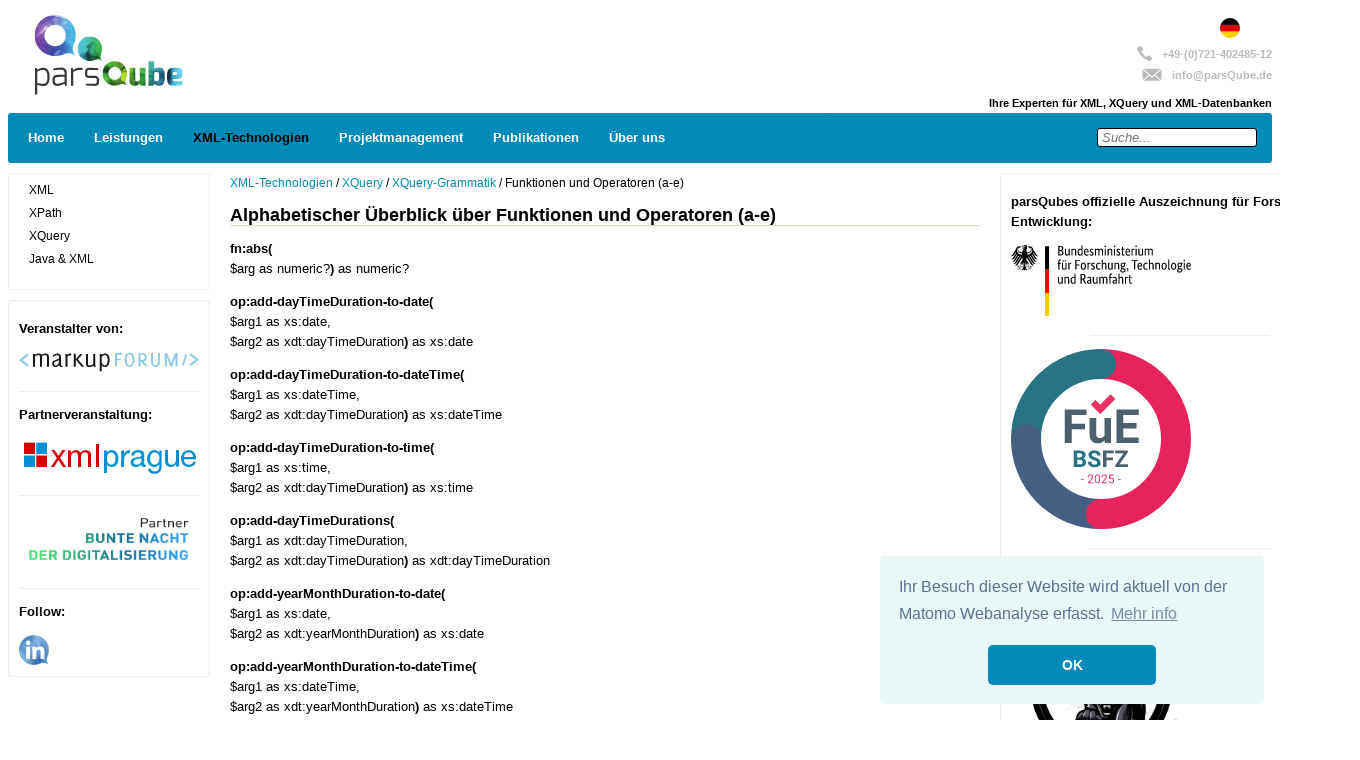

--- FILE ---
content_type: text/html; charset=utf-8
request_url: https://www.parsqube.de/xml-technologien/xquery/xquery-xquery-grammatik/xquery-grammatik-funktionen-und-operatoren-a-e
body_size: 5642
content:
<!DOCTYPE html>
<html lang="de_DE">
<head>

<meta charset="utf-8">
<!-- 
	build by sitepackagebuilder.com

	This website is powered by TYPO3 - inspiring people to share!
	TYPO3 is a free open source Content Management Framework initially created by Kasper Skaarhoj and licensed under GNU/GPL.
	TYPO3 is copyright 1998-2026 of Kasper Skaarhoj. Extensions are copyright of their respective owners.
	Information and contribution at https://typo3.org/
-->



<title>XQuery-Grammatik | Funktionen und Operatoren (a-e)</title>
<meta http-equiv="x-ua-compatible" content="IE=edge" />
<meta name="generator" content="TYPO3 CMS" />
<meta name="description" content="Auf dieser Seite finden Sie den ersten Teil (Buchstaben a - e) des alphabetischen Überblicks über Funktionen und Operatoren in XQuery." />
<meta name="viewport" content="width=device-width, initial-scale=1" />
<meta name="robots" content="index,follow" />
<meta name="keywords" content="XQuery, Funktionen, Operatoren" />
<meta property="og:description" content="Auf dieser Seite finden Sie den ersten Teil (Buchstaben a - e) des alphabetischen Überblicks über Funktionen und Operatoren in XQuery." />
<meta property="og:title" content="XQuery-Grammatik | Funktionen und Operatoren (a-e)" />
<meta name="twitter:card" content="summary" />
<meta name="apple-mobile-web-app-capable" content="no" />


<link rel="stylesheet" href="/typo3temp/assets/css/7015c8c4ac5ff815b57530b221005fc6.css?1675433044" media="all">
<link rel="stylesheet" href="/typo3conf/ext/parsqube_template/Resources/Public/Css/cookieconsent2/3.1.0/cookieconsent.min.css?1537523867" media="all">
<link rel="stylesheet" href="/typo3conf/ext/parsqube_template/Resources/Public/Css/template.css?1765209713" media="all">



<script src="/typo3conf/ext/parsqube_template/Resources/Public/JavaScript/Dist/jquery-3.3.1.min.js?1674747012"></script>
<script src="/typo3conf/ext/parsqube_template/Resources/Public/JavaScript/Dist/cookieconsent2/3.1.0/cookieconsent.min.js?1674747012"></script>
<script src="/typo3conf/ext/parsqube_template/Resources/Public/JavaScript/Dist/cookies_message.js?1674747012"></script>
<script src="/typo3conf/ext/parsqube_template/Resources/Public/JavaScript/Dist/matomo.js?1674821344"></script>
<script src="/typo3conf/ext/parsqube_template/Resources/Public/JavaScript/Dist/uncrypt_mailto.js?1676633025"></script>


<link rel="stylesheet" href="https://cdnjs.cloudflare.com/ajax/libs/highlight.js/11.3.1/styles/vs.min.css"></link><script type="text/javascript" src="https://cdnjs.cloudflare.com/ajax/libs/highlight.js/11.3.1/highlight.min.js"></script><script rel="text/javascript" src="/fileadmin/templates/js/nav_right.js"></script><script rel="text/javascript" src="/fileadmin/templates/js/scrollspy.js"></script><script>$(document).ready(function () {generateIntraPageNavigation($('.content').get($('.content').length-1), $('.right'));initScrollSpy($('#nav_right').get(0));})</script><base href="/">
</head>
<body>


    <!-- ###DOCUMENT_BODY### Beginn -->
    <div class="wrapper">

        <div class="main">
            <!-- BEGIN: HEADER -->
            <div class="header">

                <!--###HEADER###
    ###HEADER###-->
                <div class="header">
                    <a class="home" href="/">
                        <div class="logo"></div>
                    </a>
                    <div class="langs">
                        <ul>
                            <li class="langDe">
                                <a href="/xml-technologien/xquery/xquery-xquery-grammatik/xquery-grammatik-funktionen-und-operatoren-a-e"><span>DE</span></a>
                            </li>
                            <li class="langEn">
                                <span>EN</span>
                            </li>
                        </ul>
                    </div>
                    <ul class="contact">
                        <li class="phone">+49-(0)721-402485-12</li>
                        <li class="email">info<span>@</span>parsQube.de</li>
                    </ul>
                    <div class="langsPhrase">
                        <div class="phrase">Ihre Experten für XML, XQuery und XML-Datenbanken</div>
                    </div>
                </div>
            </div>
            <!-- END: HEADER -->

            <!-- BEGIN: MAIN NAVIGATION -->
            <div class="nav">
                <!--###SUCHEN###
    ###SUCHEN###-->
                
                    
                        <div class="searchform">
                            
                            <form action="
                                /ueber-uns/suche
                            " id="form_kesearch_searchfield" name="form_kesearch_searchfield">
                                <input type="text" id="ke_search_searchfield_sword" name="tx_kesearch_pi1[sword]"
                                    placeholder="Suche..." />
                            </form>
                        </div>
                    
                
                    
                

                <!--###NAV###
    ###NAV###-->
                <ul class="nav">
                    
                        <li class="">
                            <a class=""
                                href="/home">Home</a>
                            
                                    <ul>
                                        
                                            <li class="">
                                                <a class=""
                                                    href="/home/schulungstermine">Schulungstermine</a>
                                                
                                            </li>
                                        
                                            <li class="">
                                                <a class=""
                                                    href="/home/sitemap">Sitemap</a>
                                                
                                            </li>
                                        
                                            <li class="">
                                                <a class=""
                                                    href="/home/datenschutzerklaerung">Datenschutzerklärung</a>
                                                
                                            </li>
                                        
                                    </ul>
                                
                        </li>
                    
                        <li class="">
                            <a class=""
                                href="/leistungen">Leistungen</a>
                            
                                    <ul>
                                        
                                            <li class="">
                                                <a class=""
                                                    href="/leistungen/beratung">Beratung</a>
                                                
                                            </li>
                                        
                                            <li class="">
                                                <a class=""
                                                    href="/leistungen/projektmanagement">Projektmanagement</a>
                                                
                                            </li>
                                        
                                            <li class="">
                                                <a class=""
                                                    href="/leistungen/qualitaetssicherung">Qualitätssicherung</a>
                                                
                                            </li>
                                        
                                            <li class="">
                                                <a class=""
                                                    href="/leistungen/entwicklung">Entwicklung</a>
                                                
                                            </li>
                                        
                                            <li class="">
                                                <a class=""
                                                    href="/leistungen/linienueberfuehrung">Linienüberführung</a>
                                                
                                            </li>
                                        
                                            <li class="">
                                                <a class=""
                                                    href="/leistungen/schulungen">Schulungen</a>
                                                
                                            </li>
                                        
                                    </ul>
                                
                        </li>
                    
                        <li class="active">
                            <a class="active"
                                href="/xml-technologien">XML-Technologien</a>
                            
                                    <ul>
                                        
                                            <li class="">
                                                <a class=""
                                                    href="/xml-technologien/xml">XML</a>
                                                
                                                        <ul class="nav_level3">
                                                            
                                                                <li
                                                                    class="">
                                                                    <a class=""
                                                                        href="/xml-technologien/xml/hilfreiche-links-zu-xml-w3c-recommendations-xml-grundlagen-tutorials-und-nuetzliche-werkzeuge">Hilfreiche Links zu XML</a>
                                                                </li>
                                                            
                                                                <li
                                                                    class="">
                                                                    <a class=""
                                                                        href="/xml-technologien/xml/xml-xml-einfuehrung">XML-Einführung</a>
                                                                </li>
                                                            
                                                        </ul>
                                                    
                                            </li>
                                        
                                            <li class="">
                                                <a class=""
                                                    href="/xml-technologien/xpath">XPath</a>
                                                
                                                        <ul class="nav_level3">
                                                            
                                                                <li
                                                                    class="">
                                                                    <a class=""
                                                                        href="/xml-technologien/xpath/xpath-xpath-einfuehrung-in-die-sprache-zur-navigation-in-xml-strukturen">Einführung</a>
                                                                </li>
                                                            
                                                        </ul>
                                                    
                                            </li>
                                        
                                            <li class="active">
                                                <a class="active"
                                                    href="/xml-technologien/xquery">XQuery</a>
                                                
                                                        <ul class="nav_level3">
                                                            
                                                                <li
                                                                    class="">
                                                                    <a class=""
                                                                        href="/xml-technologien/xquery/xquery-beispielszenario">Beispielszenario</a>
                                                                </li>
                                                            
                                                                <li
                                                                    class="">
                                                                    <a class=""
                                                                        href="/xml-technologien/xquery/xquery-datenmodell">Datenmodell</a>
                                                                </li>
                                                            
                                                                <li
                                                                    class="">
                                                                    <a class=""
                                                                        href="/xml-technologien/xquery/xquery-flwor-struktur">FLWOR-Struktur</a>
                                                                </li>
                                                            
                                                                <li
                                                                    class="">
                                                                    <a class=""
                                                                        href="/xml-technologien/xquery/xquery-verbundberechnung">Verbundberechnung</a>
                                                                </li>
                                                            
                                                                <li
                                                                    class="">
                                                                    <a class=""
                                                                        href="/xml-technologien/xquery/xquery-gruppierung-aggregation">Gruppierung &amp; Aggregation</a>
                                                                </li>
                                                            
                                                                <li
                                                                    class="">
                                                                    <a class=""
                                                                        href="/xml-technologien/xquery/xquery-erweiterte-xquery-ausdruecke">Erweiterte XQuery-Ausdrücke</a>
                                                                </li>
                                                            
                                                                <li
                                                                    class="">
                                                                    <a class=""
                                                                        href="/xml-technologien/xquery/xquery-funktionen">Funktionen</a>
                                                                </li>
                                                            
                                                                <li
                                                                    class="">
                                                                    <a class=""
                                                                        href="/xml-technologien/xquery/xquery-erweiterte-konzepte">Erweiterte Konzepte</a>
                                                                </li>
                                                            
                                                                <li
                                                                    class="active">
                                                                    <a class="active"
                                                                        href="/xml-technologien/xquery/xquery-xquery-grammatik">XQuery-Grammatik</a>
                                                                </li>
                                                            
                                                        </ul>
                                                    
                                            </li>
                                        
                                            <li class="">
                                                <a class=""
                                                    href="/xml-technologien/java-und-xml">Java &amp; XML</a>
                                                
                                                        <ul class="nav_level3">
                                                            
                                                                <li
                                                                    class="">
                                                                    <a class=""
                                                                        href="/xml-technologien/java-und-xml/einleitung">Einleitung</a>
                                                                </li>
                                                            
                                                                <li
                                                                    class="">
                                                                    <a class=""
                                                                        href="/xml-technologien/java-und-xml/einstieg-in-xml">Einstieg in XML</a>
                                                                </li>
                                                            
                                                                <li
                                                                    class="">
                                                                    <a class=""
                                                                        href="/xml-technologien/java-und-xml/sax">SAX</a>
                                                                </li>
                                                            
                                                                <li
                                                                    class="">
                                                                    <a class=""
                                                                        href="/xml-technologien/java-und-xml/sax-fuer-fortgeschrittene">Sax für Fortgeschrittene</a>
                                                                </li>
                                                            
                                                                <li
                                                                    class="">
                                                                    <a class=""
                                                                        href="/xml-technologien/java-und-xml/dom">DOM</a>
                                                                </li>
                                                            
                                                                <li
                                                                    class="">
                                                                    <a class=""
                                                                        href="/xml-technologien/java-und-xml/dom-fuer-fortgeschrittene">DOM für Fortgeschrittene</a>
                                                                </li>
                                                            
                                                                <li
                                                                    class="">
                                                                    <a class=""
                                                                        href="/xml-technologien/java-und-xml/jdom">JDOM</a>
                                                                </li>
                                                            
                                                                <li
                                                                    class="">
                                                                    <a class=""
                                                                        href="/xml-technologien/java-und-xml/jdom-fuer-fortgeschrittene">JDOM für Fortgeschrittene</a>
                                                                </li>
                                                            
                                                                <li
                                                                    class="">
                                                                    <a class=""
                                                                        href="/xml-technologien/java-und-xml/jaxp">JAXP</a>
                                                                </li>
                                                            
                                                                <li
                                                                    class="">
                                                                    <a class=""
                                                                        href="/xml-technologien/java-und-xml/web-publishing-frameworks">Web Publishing Frameworks</a>
                                                                </li>
                                                            
                                                                <li
                                                                    class="">
                                                                    <a class=""
                                                                        href="/xml-technologien/java-und-xml/xml-rpc">XML-RPC</a>
                                                                </li>
                                                            
                                                                <li
                                                                    class="">
                                                                    <a class=""
                                                                        href="/xml-technologien/java-und-xml/soap">SOAP</a>
                                                                </li>
                                                            
                                                                <li
                                                                    class="">
                                                                    <a class=""
                                                                        href="/xml-technologien/java-und-xml/web-services">Web Services</a>
                                                                </li>
                                                            
                                                                <li
                                                                    class="">
                                                                    <a class=""
                                                                        href="/xml-technologien/java-und-xml/content-syndication">Content-Syndication</a>
                                                                </li>
                                                            
                                                                <li
                                                                    class="">
                                                                    <a class=""
                                                                        href="/xml-technologien/java-und-xml/data-binding">Data-Binding</a>
                                                                </li>
                                                            
                                                                <li
                                                                    class="">
                                                                    <a class=""
                                                                        href="/xml-technologien/java-und-xml/ausblick">Ausblick</a>
                                                                </li>
                                                            
                                                                <li
                                                                    class="">
                                                                    <a class=""
                                                                        href="/xml-technologien/java-und-xml/api-referenz">API-Referenz</a>
                                                                </li>
                                                            
                                                                <li
                                                                    class="">
                                                                    <a class=""
                                                                        href="/xml-technologien/java-und-xml/sax-20-features-und-eigenschaften">SAX 2.0-Features und -Eigenschaften</a>
                                                                </li>
                                                            
                                                        </ul>
                                                    
                                            </li>
                                        
                                    </ul>
                                
                        </li>
                    
                        <li class="">
                            <a class=""
                                href="/projektmanagement">Projektmanagement</a>
                            
                                    <ul>
                                        
                                            <li class="">
                                                <a class=""
                                                    href="/projektmanagement/agil">Agil</a>
                                                
                                            </li>
                                        
                                            <li class="">
                                                <a class=""
                                                    href="/projektmanagement/hybrid">Hybrid</a>
                                                
                                            </li>
                                        
                                            <li class="">
                                                <a class=""
                                                    href="/projektmanagement/klassisch">Klassisch</a>
                                                
                                            </li>
                                        
                                    </ul>
                                
                        </li>
                    
                        <li class="">
                            <a class=""
                                href="/publikationen">Publikationen</a>
                            
                                    <ul>
                                        
                                            <li class="">
                                                <a class=""
                                                    href="https://www.parsqube.de/publikationen/#digital-humanities">Digital Humanities</a>
                                                
                                            </li>
                                        
                                            <li class="">
                                                <a class=""
                                                    href="https://www.parsqube.de/publikationen/#xml-und-maschine-learning">XML &amp; Machine Learning</a>
                                                
                                            </li>
                                        
                                            <li class="">
                                                <a class=""
                                                    href="https://www.parsqube.de/publikationen/#xml-und-rdf">XML &amp; RDF</a>
                                                
                                            </li>
                                        
                                            <li class="">
                                                <a class=""
                                                    href="https://www.parsqube.de/publikationen/#xquery">XQuery</a>
                                                
                                            </li>
                                        
                                            <li class="">
                                                <a class=""
                                                    href="https://www.parsqube.de/publikationen/#foxpath">FOXpath</a>
                                                
                                            </li>
                                        
                                            <li class="">
                                                <a class=""
                                                    href="https://www.parsqube.de/publikationen/#xml-technologies-miscellaneous">XML Technologies - miscellaneous</a>
                                                
                                            </li>
                                        
                                            <li class="">
                                                <a class=""
                                                    href="https://www.parsqube.de/publikationen/#projektmanagement">Neues zu Projektmanagement</a>
                                                
                                                        <ul class="nav_level3">
                                                            
                                                                <li
                                                                    class="">
                                                                    <a class=""
                                                                        href="/publikationen#Hybrides_Projektmanagment">Hybrid</a>
                                                                </li>
                                                            
                                                                <li
                                                                    class="">
                                                                    <a class=""
                                                                        href="/publikationen#Agiles_Projektmanagment">Agil</a>
                                                                </li>
                                                            
                                                        </ul>
                                                    
                                            </li>
                                        
                                    </ul>
                                
                        </li>
                    
                        <li class="">
                            <a class=""
                                href="/ueber-uns">Über uns</a>
                            
                                    <ul>
                                        
                                            <li class="">
                                                <a class=""
                                                    href="/ueber-uns/kontakt">Kontakt</a>
                                                
                                            </li>
                                        
                                            <li class="">
                                                <a class=""
                                                    href="/ueber-uns/impressum">Impressum</a>
                                                
                                            </li>
                                        
                                            <li class="">
                                                <a class=""
                                                    href="/home/datenschutzerklaerung">Datenschutzerklärung</a>
                                                
                                            </li>
                                        
                                            <li class="">
                                                <a class=""
                                                    href="/ueber-uns/standort">Standort</a>
                                                
                                            </li>
                                        
                                            <li class="">
                                                <a class=""
                                                    href="/ueber-uns/unser-team">Unser Team</a>
                                                
                                            </li>
                                        
                                            <li class="">
                                                <a class=""
                                                    href="/ueber-uns/jobs">Jobs</a>
                                                
                                            </li>
                                        
                                            <li class="">
                                                <a class=""
                                                    href="/ueber-uns/referenzen">Referenzen</a>
                                                
                                            </li>
                                        
                                            <li class="">
                                                <a class=""
                                                    href="/ueber-uns/suche">Suche</a>
                                                
                                            </li>
                                        
                                    </ul>
                                
                        </li>
                    
                </ul>
            </div>
            <!-- END: MAIN NAVIGATION -->

            <!-- BEGIN: CONTENT -->
            <div class="cwrapper">
                <div class="left">
                    <!-- ###LEFT###
    ###LEFT###-->
                    <div class="nav_left">
                        <ul>
                            
                                
                            
                                
                            
                                
                                    <li>
                                        <ul>
                                            
                                                <li>
                                                    <a href="/xml-technologien/xml">XML</a>
                                                </li>
                                            
                                                <li>
                                                    <a href="/xml-technologien/xpath">XPath</a>
                                                </li>
                                            
                                                <li>
                                                    <a href="/xml-technologien/xquery">XQuery</a>
                                                </li>
                                            
                                                <li>
                                                    <a href="/xml-technologien/java-und-xml">Java &amp; XML</a>
                                                </li>
                                            
                                        </ul>
                                    </li>
                                
                            
                                
                            
                                
                            
                                
                            
                        </ul>
                    </div>
                    <div class="nav_left boxWhite">
                        <p class="bodytext"><b>Veranstalter von:</b></p>
                        <p class="bodytext"><a href="http://markupforum.de/" title="Zur Homepage des markupforums"
                                target="_blank"><img src="/fileadmin/images/logo_markupforum.svg"
                                    alt="Logo der markupforum Konferenz" width="180" height="20" border="0"></a></p>
                        <hr>
                        <p class="bodytext"><b>Partnerveranstaltung:</b></p>
                        <p class="bodytext"><a href="http://www.xmlprague.cz/" title="Zur Homepage der XML Prague"
                                target="_blank"><img src="/fileadmin/images/xmlprague.png" alt="Logo der XML Prague"
                                    width="180" height="38" border="0"></a>
                        </p>
                        <hr>
                        <p class="bodytext"><a href="https://karlsruhe.digital/bunte-nacht-der-digitalisierung/"
                                title="Zur Homepage der Veranstaltung" target="_blank"><img
                                    src="/fileadmin/images/bunte_nacht.png"
                                    alt="Logo der bunten Nacht der Digitalisierung" width="180" height="60"
                                    border="0"></a></p>
                        <hr>
                        <p class="bodytext"><b>Follow: </b></p>
                        <div class="oneline"><a href="https://www.linkedin.com/company/parsqube-gmbh/" target="_blank"
                                data-htmlarea-external="1"><img class="social"
                                    src="/typo3conf/ext/parsqube_template/Resources/Public/Images/linkedin.png"
                                    title="zum LinkedIn-Profil der parsQube GmbH"
                                    alt="zum LinkedIn-Profil der parsQube GmbH"></a></div>
                    </div>
                </div>
                <div class="content">
                    <!--###ROOTLINE###
    ###ROOTLINE###-->
                    <div class="breadcrumbs">
                        
                            
                        
                            
                                    
                                            <a href="/xml-technologien">XML-Technologien</a> /
                                        
                                
                        
                            
                                    
                                            <a href="/xml-technologien/xquery">XQuery</a> /
                                        
                                
                        
                            
                                    
                                            <a href="/xml-technologien/xquery/xquery-xquery-grammatik">XQuery-Grammatik</a> /
                                        
                                
                        
                            
                                     Funktionen und Operatoren (a-e) 
                                
                        
                    </div>
                    <!--###CONTENT###
    ###CONTENT###-->
                    <!-- ###DOCUMENT_BODY### Ende -->
                    
    

            <div id="c1322" class="frame frame-default frame-type-text frame-layout-0">
                
                
                    



                
                
                    



                
                

    <h1>Alphabetischer Überblick über Funktionen und Operatoren (a-e)</h1>
<p><strong>fn:abs(</strong> <br> $arg as numeric?<strong>)</strong> as numeric?
</p>
<p><strong>op:add-dayTimeDuration-to-date(</strong> <br> $arg1 as xs:date, <br> $arg2 as xdt:dayTimeDuration<strong>)</strong> as xs:date
</p>
<p><strong>op:add-dayTimeDuration-to-dateTime(</strong> <br> $arg1 as xs:dateTime, <br> $arg2 as xdt:dayTimeDuration<strong>)</strong> as xs:dateTime
</p>
<p><strong>op:add-dayTimeDuration-to-time(</strong> <br> $arg1 as xs:time, <br> $arg2 as xdt:dayTimeDuration<strong>) </strong>as xs:time
</p>
<p><strong>op:add-dayTimeDurations(</strong> <br> $arg1 as xdt:dayTimeDuration, <br> $arg2 as xdt:dayTimeDuration<strong>)</strong> as xdt:dayTimeDuration
</p>
<p><strong>op:add-yearMonthDuration-to-date(</strong> <br> $arg1 as xs:date, <br> $arg2 as xdt:yearMonthDuration<strong>)</strong> as xs:date
</p>
<p><strong>op:add-yearMonthDuration-to-dateTime(</strong> <br> $arg1 as xs:dateTime, <br> $arg2 as xdt:yearMonthDuration<strong>)</strong> as xs:dateTime
</p>
<p><strong>op:add-yearMonthDurations(</strong> <br> $arg1 as xdt:yearMonthDuration, <br> $arg2 as xdt:yearMonthDuration<strong>)</strong> as xdt:yearMonthDuration
</p>
<p><strong>fn:adjust-date-to-timezone(</strong> <br> $arg as xs:date?<strong>)</strong> as xs:date?
</p>
<p><strong>fn:adjust-date-to-timezone(</strong> <br> $arg as xs:date?, <br> $timezone as xdt:dayTimeDuration?<strong>)</strong> as xs:date?
</p>
<p><strong>fn:adjust-dateTime-to-timezone(</strong> <br> $arg as xs:dateTime?<strong>)</strong> as xs:dateTime?
</p>
<p><strong>fn:adjust-dateTime-to-timezone(</strong> <br> $arg as xs:dateTime?, <br> $timezone as xdt:dayTimeDuration?<strong>)</strong> as xs:dateTime? 
</p>
<p><strong>fn:adjust-time-to-timezone(</strong> <br> $arg as xs:time?<strong>)</strong> as xs:time?
</p>
<p><strong>fn:adjust-time-to-timezone(</strong> <br> $arg as xs:time?, <br> $timezone as xdt:dayTimeDuration?<strong>)</strong> as xs:time?
</p>
<p><strong>op:anyURI-equal(</strong> <br> $arg1 as xs:anyURI, <br> $arg2 as xs:anyURI<strong>)</strong> as xs:boolean
</p>
<p><strong>fn:avg(</strong> <br> $arg as xdt:anyAtomicType*<strong>)</strong> as xdt:anyAtomicType?
</p>
<p><strong>fn:base-uri(</strong> <br> $arg as node()?<strong>)</strong> as xs:string?
</p>
<p><strong>fn:base-uri()</strong> as xs:string
</p>
<p><strong>op:base64Binary-equal(</strong> <br> $value1 as xs:base64Binary, <br> $value2 as xs:base64Binary<strong>)</strong> as xs:boolean
</p>
<p><strong>fn:boolean(</strong> <br> $arg as item()*<strong>)</strong> as xs:boolean
</p>
<p><strong>op:boolean-equal(</strong> <br> $value1 as xs:boolean, <br> $value2 as xs:boolean<strong>)</strong> as xs:boolean
</p>
<p><strong>op:boolean-greater-than(</strong> <br> $arg1 as xs:boolean, <br> $arg2 as xs:boolean<strong>)</strong> as xs:boolean
</p>
<p><strong>op:boolean-less-than(</strong> <br> $arg1 as xs:boolean, <br> $arg2 as xs:boolean<strong>)</strong> as xs:boolean
</p>
<p><strong>fn:ceiling(</strong> <br> $arg as numeric?<strong>)</strong> as numeric?
</p>
<p><strong>fn:codepoints-to-string(</strong> <br> $arg as xs:integer*<strong>)</strong> as xs:string
</p>
<p><strong>fn:collection(</strong> <br> $arg as xs:string?<strong>)</strong> as node()*
</p>
<p><strong>fn:compare(</strong> <br> $comparand1 as xs:string?, <br> $comparand2 as xs:string?[, <br> $collation as xs:string]<strong>) </strong>xs:integer?
</p>
<p><strong>fn:concat(</strong> <br> $arg1 as xs:string?, <br> $arg2 as xs:string?, <br> ...<strong>)</strong> as xs:string
</p>
<p><strong>op:concatenate(</strong> <br> $seq1 as item()*, <br> $seq2 as item()*<strong>)</strong> as item()*
</p>
<p><strong>fn:contains(</strong> <br> $arg1 as xs:string?, <br> $arg2 as xs:string?[, <br> $collation as xs:string]<strong>)</strong> as xs:boolean
</p>
<p><strong>fn:count(</strong> <br> $arg as item()*<strong>)</strong> as xs:integer
</p>
<p><strong>fn:current-date()</strong> as xs:date
</p>
<p><strong>fn:current-dateTime()</strong> as xs:dateTime
</p>
<p><strong>fn:current-time()</strong> as xs:time
</p>
<p><strong>fn:data(</strong> <br> $arg as item()*<strong>)</strong> as xdt:anyAtomicType*
</p>
<p><strong>op:date-equal(</strong> <br> $arg1 as xs:date, <br> $arg2 as xs:date<strong>)</strong> as xs:boolean
</p>
<p><strong>op:date-greater-than(</strong> <br> $arg1 as xs:date, <br> $arg2 as xs:date<strong>)</strong> as xs:boolean
</p>
<p><strong>op:date-less-than(</strong> <br> $arg1 as xs:date, <br> $arg2 as xs:date<strong>)</strong> as xs:boolean
</p>
<p><strong>op:dateTime-equal(</strong> <br> $arg1 as xs:dateTime, <br> $arg2 as xs:dateTime<strong>)</strong> as xs:boolean
</p>
<p><strong>op:dateTime-greater-than(</strong> <br> $arg1 as xs:dateTime, <br> $arg2 as xs:dateTime<strong>)</strong> as xs:boolean
</p>
<p><strong>op:dateTime-less-than(</strong> <br> $arg1 as xs:dateTime, <br> $arg2 as xs:dateTime<strong>)</strong> as xs:boolean
</p>
<p><strong>op:dayTimeDuration-equal(</strong> <br> $arg1 as xdt:dayTimeDuration, <br> $arg2 as xdt:dayTimeDuration<strong>)</strong> as xs:boolean
</p>
<p><strong>op:dayTimeDuration-greater-than(</strong> <br> $arg1 as xdt:dayTimeDuration, <br> $arg2 as xdt:dayTimeDuration<strong>)</strong> as xs:boolean
</p>
<p><strong>op:dayTimeDuration-less-than(</strong> <br> $arg1 as xdt:dayTimeDuration, <br> $arg2 as xdt:dayTimeDuration<strong>)</strong> as xs:boolean
</p>
<p><strong>fn:deep-equal(</strong> <br> $parameter1 as item()*, <br> $parameter2 as item()*[, <br> $collation as string]<strong>)</strong> as xs:boolean
</p>
<p><strong>fn:default-collation()</strong> as xs:string
</p>
<p><strong>fn:distinct-values(</strong> <br> $arg as xdt:anyAtomicType*[, <br> $collation as xs:string]<strong>)</strong> as xdt:anyAtomicType*
</p>
<p><strong>op:divide-dayTimeDuration(</strong><br> $arg1 as xdt:dayTimeDuration, <br> $arg2 as xs:double<strong>)</strong> as xdt:dayTimeDuration
</p>
<p><strong>op:divide-yearMonthDuration(</strong> <br> $arg1 as xdt:yearMonthDuration, <br> $arg2 as xs:double<strong>)</strong> as xdt:yearMonthDuration
</p>
<p><strong>fn:doc(</strong> <br> $uri as xs:string?<strong>)</strong> as document?
</p>
<p><strong>fn:document-uri(</strong> <br> $arg as node()?<strong>)</strong> as xs:string?
</p>
<p><strong>fn:empty(</strong> <br> $arg as item()*<strong>)</strong> as xs:boolean
</p>
<p><strong>fn:ends-with(</strong> <br> $arg1 as xs:string?, <br> $arg2 as xs:string?[, <br> $collation as xs:string]<strong>)</strong>as xs:boolean
</p>
<p><strong>fn:error(</strong>[ <br> $arg as item()?]<strong>)</strong> as none
</p>
<p><strong>fn:escape-uri(</strong> <br> $uri-part as xs:string?, <br> $escape-reserved as xs:boolean<strong>)</strong> as xs:string
</p>
<p><strong>fn:exactly-one(</strong> <br> $arg as item()*<strong>)</strong> as item()
</p>
<p><strong>op:except(</strong> <br> $parameter1 as node()*, <br> $parameter2 as node()*<strong>)</strong> as node()*
</p>
<p>&nbsp;</p>
<p>Quelle: "XQuery – Grundlagen und fortgeschrittene Methoden", dpunkt-Verlag, Heidelberg (2004)</p><table style="width: 100%;" border="0" class="contenttable"><tbody class="tablewhite"><tr><td><a href="/xml-technologien/xquery/xquery-xquery-grammatik/xquery-grammatik-nichtterminalsymbole-2" title="zurück zu Nichtterminalsymbole (2)">&lt;&lt; zurück</a></td><td align="right"><a href="/xml-technologien/xquery/xquery-xquery-grammatik/xquery-grammatik-funktionen-und-operatoren-e-n" title="weiter zu Funktionen und Operatoren (e-n)" class="internal-link">vor &gt;&gt;</a></td></tr></tbody></table>


                
                    



                
                
                    



                
            </div>

        


                    <!-- ###CONTENTFOOTER###
      ###CONTENTFOOTER### -->
                </div>
                <div class="right">
                    <!--###RIGHT###
    ###RIGHT###-->

                    <div class="nav_right boxWhite">
                        <p class="bodytext"><b>parsQubes offizielle Auszeichnung für Forschung und Entwicklung:</b></p>
                        <p class="bodytext"><a target="_blank" href="https://www.bmbf.de/bmbf/de/home/home_node.html"
                                title="Bundesministerium für Forschung, Technologie und Raumfahrt"><img
                                    src="/fileadmin/images/Sonstiges/Logo_BMFTR.svg"
                                    alt="Bundesministerium für Forschung, Technologie und Raumfahrt" width="180" border="0"></a>
                        </p>
                        <hr>
                        <p class="bodytext"><a target="_blank" href="/home/parsqube-ausgezeichnet"
                                title="BSFZ-Siegel 2025"><img src="/fileadmin/images/Auszeichnung/BSFZ_Siegel_2025.svg"
                                    alt="BSFZ-Siegel 2025" width="180" border="0"></a>
                        </p>

                        <hr>
                        <p class="bodytext"><b>Unser Einsatz für eine gute Sache:</b></p>
                        <p class="bodytext"><a href="/home/engagement"
                                title="Logo der Black Panthers"><img
                                    src="/fileadmin/images/Sonstiges/Logo_BlackPanthers.png"
                                    alt="Logo der Black Panthers" width="180" border="0"></a>
                        </p>
                    </div>
                </div>
            </div>
            <!-- END: CONTENT -->
        </div>
    </div>

    <!-- BEGIN: FOOTER -->
    <div class="footer">
        <!-- ###FOOTER###
    ###FOOTER###-->
        Copyright ©
        2026 - parsQube GmbH
    </div>
    <!-- END: FOOTER -->
    </div>
    <!-- Matomo noscript tracking -->
    <noscript>
        <p><img src="//analytics.parsqube.de/matomo/matomo.php?idsite=1" style="border:0;" alt="" /></p>
    </noscript>
    <!-- end of Matomo noscript tracking -->


<script type="text/javascript" src="https://cdnjs.cloudflare.com/ajax/libs/highlight.js/11.3.1/languages/xquery.min.js"></script><script type="text/javascript"> $('.codesnippet').each(function(i, block) { hljs.highlightBlock(block); });</script>




</body>
</html>

--- FILE ---
content_type: text/css; charset=utf-8
request_url: https://www.parsqube.de/typo3conf/ext/parsqube_template/Resources/Public/Css/template.css?1765209713
body_size: 2483
content:
/*
 *
 * css parsqube
 * v 0.1
 *
 */

/* main */

* {
  padding: 0;
}

a {
  color: #008ab7;
  text-decoration: none;
}

a:hover {
  text-decoration: underline;
}


body {
  height: auto;
  font-family: 'Verdana', sans-serif;
  font-size: 13px;
  line-height: 20px;
  height: 100%;

}

h1 {
  font-size: 1.35em;
  border-bottom: 1px solid #DEDEC8;

}

h2 {
  font-size: 1.25em;
}

h3 {
  font-size: 1.17em;
}

li {
  margin-left: 2em;
  margin-bottom: 0.5em;
  list-style-image: url(../Images/bullet_hover.gif);
}

.wrapper {
  margin: 0 auto;
  min-height: 100%;
  z-index: 0;
  width: 100%;
}

.main {
  padding-bottom: 150px;
}

.header {
  z-index: 0;
  width: 100%;
  height: 90px;
  padding-bottom: 10px;
  position: relative;
}

.footer {
  width: 1000px;
  margin: 0 auto;
  clear: both;
  text-align: center;
  border-top: 1px solid #DEDEC8;
}

.logo {
  background: url('../Images/logo.svg') bottom left no-repeat;
  height: 80px;
  width: 200px;
  float: left;
  margin-top: 2px;
  margin-left: 1px;
  background-size: 200px 80px;
}

.logo a {
  z-index: 100;
  height: 110px;
  display: block;
  width: 200px;
}

.langsPhrase {
  text-align: right;
  font-weight: bold;
  font-size: 85%;
  position: absolute;
  right: 0;
}

.langphrase div {
  float: right;
}

.langs {
  text-align: right;
}

.langs ul {
  list-style-type: none;
  position: relative;
  top: 5px;
}

.langs li {
  display: inline;
  margin-left: 0em;
}

.langs span {
  visibility: hidden;
  padding: 0px 5px;
}

.langs li.langDe a {
  background-image: url(/typo3/sysext/core/Resources/Public/Icons/Flags/DE.png);
}

.langs li.langEn a {
  background-image: url(/typo3/sysext/core/Resources/Public/Icons/Flags/GB.png);
}

.langs li a {
  background: no-repeat;
  background-size: 100% 100%;
  display: inline-block;
  width: 20px;
  height: 20px;
  margin-left: 10px;
  border-radius: 10px;
}

.references table a {
  color: black !important;
}


/* navigation */
.nav {
  font-size: 13px;
  width: 100%;
  background-color: #008ab7;
  border-radius: 3px;
  z-index: 5;
  display: inline-block;
  vertical-align: middle;
}

.nav ul {
  width: 815px;
  list-style-type: none;
  margin: 0 0 0 5px;
}

.nav li {
  margin: 10px;
  float: left;
  display: block;
  cursor: pointer;
  position: relative;
}

.nav li ul {
  z-index: 10;
  width: 234px;
  position: absolute;
  height: auto;
  margin-left: 0px;
  background-color: #008ab7;
  visibility: hidden;
  box-shadow: 0 2px 5px rgba(0, 0, 0, 0.3);
  border-radius: 3px;
  transition: all 0.05s ease-out;
}

.nav li:hover>ul {
  visibility: visible;
}

.nav li li {
  margin: 0;
  width: 234px;
}

.nav ul li {
  display: inline-block;
}



.nav a {
  text-decoration: none;
  display: block;
  padding: 5px;
  color: #fff;
  font-weight: bold;
}

.nav li.active li.active {
  background: #008ab7;
  color: #000;
}

.nav li.active>a,
.nav li.active li.active>a,
.nav li.active li.active li.active>a {
  color: #000;
}

.nav li a:hover {
  background-color: #005977;
  color: #fff;
  border-radius: 3px;
  transition: all 0.3s ease-out;


}

.nav li li a:hover {
  background: #005977;
  border-radius: 3px;
  padding: 5px 10px;
}

.nav ul.nav li ul li a{
  padding: 5px 10px;
}

.nav li li li a:hover {
  background: #005977;
  border-radius: 3px;
  padding: 5px 10px;
}


.nav_level3 {
  left: 234px;
  top: 0px;
}

/* suchfeld */

.searchform {
  float: right;
  margin: 10px;
}

.searchform form {
  width: 100%;
  padding: 5px;
}

.searchform input {
  height: 15px;
  border: 1px solid #000;
  padding: 1px 4px;
  color: #000;
  font-style: italic;
  width: 150px;
  border-radius: 3px;
}


/* nav left */
.nav_left,
#nav_right,
.nav_right {
  margin-top: 10px;
  padding: 5px 10px;
  border: 1px solid #eee;
  border-radius: 3px;
}


.nav_left ul,
#nav_right ul {
  margin: 0;
  list-style-type: none;
}

.nav_left li,
#nav_right li {
  margin: 4px 0;
  list-style-image: none;
  line-height: 13px;
  padding-bottom: 5px;
}

.nav_left li li,
#nav_right li li {
  padding-left: 10px;
  padding-bottom: 5px;
  line-height: 13px;
}

.nav_left li li li,
#nav_right li li li {
  padding-left: 10px;
  padding-bottom: 5px;
  line-height: 13px;
}

.nav_left li.active>a,
#nav_right li.active>a {
  font-weight: bold;
}

.nav_left a,
#nav_right a {
  text-decoration: none;
  color: #000;
  font-size: 12px;
}

.nav_left a:hover,
#nav_right a:hover {
  color: #008ab7;
}

.breadcrumbs {
  font-size: 12px;
}

/* Scrollspy list*/
#nav_right li.active>a {
  border-left: 3px solid #008ab7;
  display: block;
  transition: all 0.3s ease-out;
}

/* layout */
.cwrapper {
  width: 100%;
  display: flex;
}

.left {
  width: 360px;
}

.right {
  width: 360px;
}

.content {
  width: 750px;
  padding: 0px 20px 10px 20px;
  margin-top: 10px;
  min-width: 750px;
}

#nav_right {
  width: 338px;
  margin-left: auto;
  position: sticky;
  position: -webkit-sticky;
  top: 5px;
}

.footer {
  padding: 10px;
}


.csc-textpic-imagewrap img {
  border: #666 solid 1px !important;
  display: block;
}

/* Tabellen Formatierungen */

table thead tr th {
  border: 1px solid #fff;
  padding: 2px;
  width: 50%;
  vertical-align: top;
}

td,
th {
  display: table-cell;
  vertical-align: inherit;
}

.codesnippet {
  font-family: 'courier new', courier;
  background-color: #F5F5F5;
  padding: 10px;
  border: 1px solid #DEDEC8;
  border-top: 4px solid #DEDEC8;
  border-radius: 2px;
}

div.boxWhite hr {
  color: rgb(238, 238, 238);
  background-color: rgb(238, 238, 238);
  height: 1px;
  border: 0px none;
  padding: 0px 5px;
  width: 170px;
}

.contact {
  font-weight: bold;
  color: #BBB;
  text-align: right;
  font-size: 85%;
  line-height: 0.8em;
}

.contact ul {
  list-style-type: none;
  text-align: right;
}

.contact li.phone:before {
  display: marker;
  content: url('../Images/icon_telephone.png');
  vertical-align: -3px;
  padding-right: 10px;
}

.contact li.email:before {
  display: marker;
  content: url('../Images/icon_email.png');
  vertical-align: -3px;
  padding-right: 10px;
}

.contact li {
  list-style: none;
  padding: 0;
}

/* Styles für Bücher */
pre.programlisting,
pre.code {
  font: 12px/18px "Ubuntu Mono", Menlo, Consolas, "Courier New", Courier, monospace;
  background: #eee url("../Images/noise-back.png");
  padding: 1.2em !important;
  margin: 18px 0px;
  border-radius: 5px;
  white-space: pre !important;
  box-shadow: inset 0px 0px 5px 0px rgba(0, 0, 0, 0.3) !important;
  width: inherit;
  overflow: auto;
}

table.content,
table.grammar {
  width: 100%
}

table.content td,
table.grammar td {
  padding: 5px;
}

table.content td {
  background: #eee;
}

table.content tbody tr {
  background-color: #e7e7e7;
}

table.grammar {
  /* new style
background: #eee;
border-radius: 5px;
*/
  /* old style*/
  font-family: 'courier new', courier;
  background-color: #F5F5F5;
  padding: 10px;
  border: 1px solid #DEDEC8;
  border-top: 4px solid #DEDEC8;
  border-radius: 2px;
}

table.grammar tbody tr {
  background-color: inherit;
}

.inline-code,
table.code-table tbody td,
table.grammar {
  /*font: 12px/18px "Ubuntu Mono", Menlo, Consolas, "Courier New", Courier, monospace;*/
  font-family: 'courier new', courier;
}

.content .source {
  margin-top: 1em;
  font-size: 0.8em;
}

.text-right {
  text-align: right;
}

.social {
  max-width: 30px;
}

.oneline {
  display: inline-block;
  margin-right: 5px;
}


/* References content */
.ce-image {
  overflow: unset;
}

.ce-image .ce-gallery {
  overflow: unset;
}

.ce-image .ce-gallery .ce-outer {
  float: inherit;
  right: 0px;
  width: 800px;
}

.ce-image .ce-gallery .ce-inner {
  position: relative;
  float: inherit;
  right: 0px;
}

.ce-image .ce-gallery .ce-row {
  overflow: inherit;
  height: 190px;
}

.ce-image .ce-gallery .ce-column {
  width: 240px;
  height: 110px;
  display: table-cell;
  vertical-align: bottom;
  position: relative;
  float: inherit;
}


.ce-image .ce-gallery figure {
  display: block;
  margin: 0;
}

.ce-image .ce-gallery img {

  padding: 0px;
  margin-left: auto;
  margin-right: auto;

  max-height: 110px;
  max-width: 190px;
  width: auto;
  height: auto;
}

.ce-image .ce-gallery figcaption {
  text-align: center;
  position: absolute;
  width: 100%;
  font-weight: bold;
  padding-top: 1.5em;
}



div.article .table-contents .table {
  border: white;
}

div.article .table-contents tbody tr {
  background-color: #ddd;
}

div.article .table-contents td {
  padding: 0.5em 1em;
  border: white;
}

table.longtable,
table.tabular {
  border: white;
}

.longtable tbody tr,
.tabular tbody tr {
  background-color: #ddd;
}

.longtable td,
.tabular td {
  padding: 0.5em 1em;
  border: white;
}

/* Cookie message */
.cc-invisible {
  display: none;
}

/* Suche in 404 page*/

.suchenButton {
  background-color: #0089b7;
  -moz-border-radius: 3px;
  -webkit-border-radius: 3px;
  border-radius: 3px;
  border-width: 0;
  cursor: pointer;
  color: #ffffff;
  font-family: Arial;
  font-size: 13px;
  padding: 1px 17px;
  margin-left: 3px;
  text-decoration: none;
}

.suchenButton:hover {
  background-color: #1099c7;
}

.suchenButton:active {
  position: relative;
  top: 1px;
}

.suchTextFeld {
  width: 80% !important;
}


/* Slider */
#tns1 {
  text-align: center;
}

.slider-container.tns-horizontal .slider-slide img {
  width: 450px;
  height: 300px;
  border-radius: 5px;
  box-shadow: 1px 2px 3px 3px rgba(0, 0, 0, 0.2);
}

.hh-slider figcaption {
  left: 150px;
  top: 267px;
  width: 450px;
  opacity: 0.8;
}

.hh-slider figcaption>p {
  height: 20px;
  color: white;
  background: #706e6b !important;
}


/* counter*/
.counter-row {
  display: inline-block;
  width: 100%;
  text-align: center;
  margin-top: 60px;
  margin-left: -35px;
}

.counter-col {
  display: inline-block;
  width: 184px;
  text-align: center;
}

.background-pq {
  background-image: url("../Images/pq.svg");
  background-size: 100px 100px;
  background-repeat: no-repeat;
  background-position: center;
  height: 100px;
}

.counter {
  font-size: xx-large;
  padding-top: 40px;
  color: white;
}

.counter-title {
  font-weight: bold;
  margin-top: 15px;
  font-size: 14px;
}

/* Unser Team */

.frame-type-html>.team {
  border-radius: 3px;
  box-shadow: 1px 2px 3px 3px rgba(0, 0, 0, 0.08);
  margin-bottom: 3em;
}

.frame-type-html>.team>.ce-gallery {
  margin-bottom: 0;
}

.team-right>.ce-bodytext {
  text-align: right;
  padding-right: 2em;
}


.team-left>.ce-bodytext {
  text-align: left;
  padding-left: 2em;
}

.mail>img {
  height: 1em;
  position: relative;
  top: 3px;
}

--- FILE ---
content_type: application/javascript; charset=utf-8
request_url: https://www.parsqube.de/fileadmin/templates/js/scrollspy.js
body_size: 412
content:
"use strict";
function initScrollSpy(topMenu) {
    if (topMenu) {
        const headers = Array.from(document.querySelectorAll('h1,h2,h3,h4'));
        const links = Array.from(document.querySelectorAll(`#${topMenu.id} a`));
        let activeLink = null;
        let activeHeader = null;
        const observer = new IntersectionObserver(entries => {
            entries.forEach(entry => {
                const header = entry.target;
                const link = getAnchorById(header.id);
                if (entry.intersectionRatio > 0) {
                    if (entry.boundingClientRect.y <= 0) {
                        activeHeader = header;
                        activeLink = link;
                    }
                    else {
                        activeLink = null;
                    }
                }
                else {
                    const link = getAnchorById(header.id);
                    if (entry.boundingClientRect.y <= 0) {
                        activeLink = null;
                    }
                    else {
                        if (activeLink === link) {
                            activeLink = null;
                        }
                    }
                }
            });
        }, { threshold: 0.5 });
        headers.forEach(header => {
            observer.observe(header);
        });
        function highlightActiveLink() {
            var _a;
            let foundActive = false;
            headers.forEach(header => {
                const link = getAnchorById(header.id);
                if (header.getBoundingClientRect().y <= 0) {
                    activeHeader = header;
                    activeLink = link;
                    foundActive = true;
                }
            });
            if (!foundActive) {
                activeLink = null;
            }
            links.forEach(link => {
                var _a;
                (_a = link.parentElement) === null || _a === void 0 ? void 0 : _a.classList.remove('active');
            });
            if (activeLink !== null) {
                (_a = activeLink.parentElement) === null || _a === void 0 ? void 0 : _a.classList.add('active');
            }
        }
        function getAnchorById(id) {
            let res = [];
            links.forEach(item => {
                var _a, _b;
                if ((_b = (_a = item.getAttribute('href')) === null || _a === void 0 ? void 0 : _a.endsWith(id)) !== null && _b !== void 0 ? _b : false) {
                    res.push(item);
                }
            });
            return res[0];
        }
        window.addEventListener('scroll', highlightActiveLink);
    }
}


--- FILE ---
content_type: image/svg+xml
request_url: https://www.parsqube.de/fileadmin/images/Auszeichnung/BSFZ_Siegel_2025.svg
body_size: 1622
content:
<svg xmlns="http://www.w3.org/2000/svg" width="120mm" height="120mm" fill="none" viewBox="0 0 120 120">
<circle cx="60" cy="60" r="45" fill="#fff"/>
<g stroke-width="20">
<path stroke="#e6235c" d="M60 110a50 50 0 0 0 0-100"/>
<path stroke="#277381" d="M60 10a50 50 0 0 0-50 50"/>
<path stroke="#465f81" d="M10 60a50 50 0 0 0 50 50"/>
</g>
<circle cx="60" cy="110" r="10" style="fill:#e6235c"/>
<circle cx="10" cy="60" r="10" style="fill:#465f81"/>
<circle cx="60" cy="10" r="10" style="fill:#277381"/>
<path fill="#ee3265" d="m56.36 40.21-3.187-3.188 3.154-3.155 3.22 3.22 6.864-6.863 3.155 3.155L59.547 43.4z"/>
<path fill="#4c616d" d="M56.66 62.82c-2.173-.339-3.603-1.732-4.061-3.959-.194-.94-.229-2.055-.23-7.44l-.001-5.351h4.424v5.624c0 3.913.022 5.729.073 5.969.27 1.278 1.262 1.86 2.86 1.677 1.04-.118 1.798-.496 2.285-1.138l.246-.325V46.07h4.424v16.524h-4.084l-.035-.147a9 9 0 0 1-.08-.764c-.026-.34-.06-.641-.076-.67-.016-.028-.243.151-.504.4a5 5 0 0 1-1.954 1.173c-1.007.333-2.134.414-3.287.234M35.908 51.469V40.345h14.507v3.708h-9.953v5.79h8.847v3.643h-8.847v9.108h-4.554zm34.414 0V40.345H85.22v3.708H74.876v5.335h8.848v3.578h-8.848v5.985H85.22v3.643H70.322z"/>
<path fill="#ee3265" d="M57.13 89.52c-.621-.164-.971-.562-1.179-1.34-.117-.442-.117-2.659 0-3.16.21-.887.672-1.29 1.537-1.34.675-.04 1.07.091 1.42.471.434.47.496.786.494 2.503-.002 1.371-.011 1.484-.151 1.836-.291.728-.69 1.017-1.464 1.057-.254.014-.55.001-.657-.027m.929-.62c.096-.05.236-.16.31-.243.289-.323.32-.525.32-2.068 0-1.36-.01-1.483-.14-1.765-.178-.385-.398-.528-.859-.558-.909-.058-1.242.722-1.157 2.712.052 1.237.207 1.652.727 1.938.182.101.59.093.799-.015m8.309.61a2.3 2.3 0 0 1-.422-.155c-.405-.212-.794-.786-.794-1.173 0-.153.021-.164.315-.164.309 0 .315.004.39.254.094.312.446.634.759.692.884.166 1.516-.556 1.366-1.559a1.3 1.3 0 0 0-.558-.87c-.194-.13-.287-.15-.662-.129-.326.018-.486.061-.637.173-.165.122-.25.142-.462.106-.143-.024-.276-.087-.296-.138-.03-.08.088-1.446.219-2.508l.037-.308h2.907v.65h-2.318l-.08.752c-.045.414-.07.763-.057.776s.154-.021.313-.077c.441-.153 1.135-.092 1.523.135.565.331.867 1.062.793 1.92-.062.73-.399 1.27-.94 1.51-.325.143-1.044.202-1.396.113m-15.051-.29c0-.282.025-.318.925-1.316 1.668-1.849 1.809-2.051 1.813-2.619.005-.6-.414-1.035-.996-1.035-.616 0-1.047.335-1.129.877l-.043.292h-.35c-.32 0-.35-.012-.35-.146.001-.53.359-1.108.854-1.382.32-.178.399-.193.999-.193.57 0 .69.02.974.166.195.1.4.276.518.444.18.257.195.32.195.841 0 .862-.17 1.15-1.624 2.736-.464.507-.854.949-.866.982-.013.036.547.06 1.38.06h1.402v.585h-3.702zm9.096.016c.002-.266.048-.326 1.203-1.608 1.588-1.762 1.793-2.17 1.442-2.856-.259-.503-.875-.668-1.452-.389-.32.155-.447.325-.551.738l-.075.299h-.676l.04-.309c.128-.96.885-1.499 2.01-1.431.976.058 1.562.618 1.564 1.494 0 .663-.428 1.35-1.693 2.714l-.934 1.007 2.887.035v.582H60.41zm-13.708-2.193v-.26h1.884v.52h-1.884zm24.553 0v-.26h1.884v.52h-1.884z"/>
<path fill="#277381" d="M55.68 67.55q-1.17 0-2.11.393-.941.393-1.442 1.09a2.66 2.66 0 0 0-.503 1.59q0 1.713 1.872 2.725.686.37 1.865.751 1.177.382 1.63.724.454.345.453.986 0 .589-.452.918-.454.328-1.261.328-2.175 0-2.174-1.82h-2.272q0 1.065.548 1.873.546.809 1.588 1.273t2.31.463q1.827 0 2.906-.811c1.079-.811 1.08-1.286 1.08-2.238q0-1.284-.885-2.144-.883-.86-2.815-1.441-1.05-.317-1.589-.68-.54-.362-.54-.898 0-.574.461-.926.46-.35 1.291-.35.861 0 1.337.418.475.419.475 1.174h2.266q0-.99-.509-1.767-.51-.778-1.43-1.204-.922-.427-2.1-.427m-13.797.15v10.993h4.273q1.873-.016 2.883-.831t1.012-2.4q0-.93-.486-1.571-.488-.638-1.332-.852.74-.285 1.156-.902.415-.614.415-1.424 0-1.48-1.034-2.246t-3.035-.766zm2.264 1.836h1.586q.936 0 1.37.328t.435 1.077q0 1.335-1.713 1.366h-1.678zm0 4.37h2.077q1.563.022 1.563 1.533 0 .674-.45 1.053c-.45.38-.715.382-1.249.382h-1.94z"/>
<path fill="#4c616d" d="M77.82 69v-1.298h-8.244v1.835h5.429l-5.436 7.829v1.328h8.372v-1.82H72.4zm-9.848 3.375h-4.349v-2.838h4.892v-1.835H61.36v10.992h2.264v-4.491h4.35z"/>
</svg>


--- FILE ---
content_type: image/svg+xml
request_url: https://www.parsqube.de/typo3conf/ext/parsqube_template/Resources/Public/Images/logo.svg
body_size: 7820
content:
<?xml version="1.0" encoding="UTF-8"?>
<svg xmlns="http://www.w3.org/2000/svg" xmlns:cc="http://creativecommons.org/ns#" xmlns:dc="http://purl.org/dc/elements/1.1/" xmlns:rdf="http://www.w3.org/1999/02/22-rdf-syntax-ns#" xmlns:xlink="http://www.w3.org/1999/xlink" width="420" height="225" version="1.1" viewBox="0 0 576 310">
  <defs>
    <clipPath id="clip_bubble2">
      <path d="m47.494 9e-5c-26.355 0-47.715 21.372-47.715 47.713 0 26.351 21.36 47.713 47.715 47.713 6.9738 0 13.593-1.5014 19.564-4.1914 3.3375-1.6638 7.0976-2.6074 11.08-2.6074 6.7562 0 12.879 2.6999 17.359 7.0762-4.3725-4.48-7.0664-10.6-7.0664-17.352 0-3.7725 0.84125-7.3444 2.3438-10.547v-4e-3c2.8438-6.1035 4.4277-12.91 4.4277-20.088 0-26.341-21.36-47.713-47.709-47.713z"></path>
    </clipPath>
    <clipPath id="clip_qube">
      <path d="m177.72 2.8601e-6v95.213h18.664l3.2715-6.3066c5.9062 4.6988 12.486 7.0781 19.564 7.0781 7.4125 0 12.974-2.9856 16.533-8.873 3.4975-5.7813 5.2695-14.584 5.2695-26.17 0-7.7725-0.52117-14.229-1.5449-19.191-1.1375-5.2312-3.4009-9.3884-6.7246-12.367-3.2588-2.9075-8.1366-4.3789-14.494-4.3789-6.615 0-12.765 1.296-18.303 3.8535v-28.857h-0.625zm-130.72 6e-3c-26.354 0-47.71 21.369-47.711 47.709 0 26.352 21.356 47.715 47.711 47.715 6.9737 0 13.594-1.5026 19.566-4.1914 3.3363-1.6662 7.0988-2.6074 11.08-2.6074 6.7562 0 12.877 2.6992 17.357 7.0742-4.37-4.48-7.0664-10.6-7.0664-17.35 0-3.7738 0.84319-7.3431 2.3457-10.547v-2e-3c2.8412-6.1038 4.4258-12.912 4.4258-20.09 0-26.341-21.358-47.711-47.709-47.711zm0.0215 22.852c13.728 0 24.85 11.13 24.85 24.852 0 13.726-11.122 24.85-24.85 24.85-13.724 0-24.852-11.123-24.852-24.85 0-13.721 11.128-24.852 24.852-24.852zm231.19 2.6582c-4.8312 0-9.078 0.43547-12.623 1.293-3.5975 0.88375-6.7293 2.6214-9.3105 5.1602-2.595 2.5512-4.4148 6.1412-5.416 10.67-0.98625 4.4862-1.4863 10.428-1.4863 17.664 0 12.594 1.6669 21.744 4.9531 27.191 3.3488 5.5525 9.3812 8.3672 17.938 8.3672 5.725 0 9.9913-0.0252 12.674-0.0664 2.6662-0.0475 6.4312-0.34219 11.514-0.89844 4.2422-0.65264 8.5836-1.2984 12.264-2.8359v-15.082c-8.1103 1.04-16.189 1.4936-22.889 1.5078h-4.7402c-3.0862-0.075-5.4907-0.6868-7.127-1.8106-1.4812-1.0112-2.2675-3.4672-2.3438-7.3047h18.301c3.2212 0 6.0818-0.35258 8.498-1.0488 7.6775-2.0288 11.576-7.826 11.576-17.229 0-7.6762-1.0627-13.297-3.1602-16.707-1.1412-1.9325-2.4891-3.499-3.9941-4.6465-1.515-1.1562-3.5488-2.0549-6.0488-2.6699-2.4888-0.61-5.0176-1.0237-7.5176-1.2324-2.5212-0.21375-6.2418-0.32227-11.061-0.32228zm-174.44 0.51365v45.016c0 7.4188 1.2774 13.378 3.7949 17.719 1.42 2.4925 3.5847 4.4103 6.4297 5.6953 2.8025 1.2662 6.2881 1.9121 10.359 1.9121 4.0812 0 7.4854-0.62226 10.119-1.8535 3.6677-1.6507 6.6325-3.8858 9.8633-5.959l3.7051 6.6543h18.137v-69.184h-22.236v47.844c-3.2325 3.3175-7.0213 5-11.268 5-2.6238 0-3.8045-0.31296-4.332-0.57421-1.5412-0.885-2.3398-3.159-2.3398-6.7402v-45.529zm108.23 15.963c1.545 0 2.7666 0.36047 3.6328 1.0742 0.59375 0.4925 1.4618 1.7722 2.2168 5.0859 0.62875 2.7425 0.94532 6.3379 0.94532 10.682 0 4.335-0.16766 7.7256-0.50391 10.078-0.72375 5.6725-2.781 8.4258-6.291 8.4258-5.3 0-9.306-1.0943-11.916-3.248v-30.033c2.7888-1.37 6.7948-2.0645 11.916-2.0645zm69.861 0c2.5038 0 4.1401 0.5136 4.8613 1.5274 0.46125 0.61875 0.73711 1.3359 0.84961 2.2109 0.12375 0.9725 0.18555 2.1548 0.18555 3.5098 0 1.3025-0.14977 2.2602-0.44727 2.8477-0.645 1.2325-1.8426 1.8359-3.6602 1.8359h-12.135c-0.02-0.20376-0.0312-0.42251-0.0312-0.65626 0-5.0862 0.66461-8.2912 1.9746-9.5312 0.84375-0.76 1.7767-1.2456 2.7617-1.4356 1.08-0.205 2.9794-0.3086 5.6406-0.3086z"></path>
    </clipPath>
    <clipPath id="clipPath835">
      <path d="m79.296 0c-43.999 0-79.664 35.682-79.664 79.662 0 43.999 35.665 79.66 79.664 79.66 11.644 0 22.699-2.5054 32.672-6.9942 5.57-2.7825 11.848-4.3555 18.498-4.3555 11.28 0 21.5 4.5094 28.98 11.814-7.3-7.4788-11.801-17.698-11.801-28.971 0-6.2988 1.4092-12.261 3.918-17.607v-6e-3c4.7438-10.191 7.3906-21.559 7.3906-33.541 0-43.98-35.663-79.662-79.658-79.662zm0.03516 38.156c22.92 0 41.494 18.583 41.494 41.494 0 22.912-18.574 41.486-41.494 41.486-22.914 0-41.49-18.574-41.49-41.486 0-22.911 18.576-41.494 41.49-41.494z"></path>
    </clipPath>
  </defs>
  <image x="-1.3753" y="-.33501" width="161.83" height="160.46" clip-path="url(#clipPath835)" xlink:href="[data-uri]"></image>
  <image transform="translate(166.25 82.992)" width="96" height="96" clip-path="url(#clip_bubble2)" xlink:href="[data-uri]"></image>
  <image transform="translate(263.3 178.56)" width="311.31" height="96" clip-path="url(#clip_qube)" xlink:href="[data-uri]"></image>
  <path id="_pars" transform="translate(2 203.7)" d="m102.23 0c-11.861 0-22.714 1.298-32.259 3.8555l-0.46484 0.12305v6.418l0.68945-0.0703c13.44-1.3538 23.832-2.041 30.887-2.041 8.4425 0 12.547 3.9364 12.547 12.035v7.9414h-28.662c-3.5775 0-6.7311 0.71219-9.3711 2.1172-5.4813 2.915-8.2617 8.1344-8.2617 15.516v7.8027c0 5.4412 1.7016 9.7708 5.0566 12.863 3.3462 3.0812 7.4691 4.6426 12.258 4.6426 4.6912 0 10.035-1.0876 15.881-3.2363 2.3962-0.82 4.715-1.7066 6.875-2.6328 2.415-1.0438 3.9289-1.7156 5.0664-2.248 0.62875-0.295 1.0536-0.48703 1.3398-0.61328l1.7539 7.4766 0.11328 0.48242h6.4863v-50.111c0-6.81-1.8981-11.958-5.6406-15.303-3.72-3.3292-8.53-5.018-14.29-5.018zm-69.251 0.51367c-3.1688 0-7.5708 0.78172-13.082 2.3242-5.125 1.43-9.2628 3.2924-12.32 5.5449l-1.8066-6.6465-0.125-0.46094h-6.2168v103.56h8.2812v-38.219c2.5962 0.9425 6.0955 1.9612 10.418 3.0312 4.8388 1.2 9.5984 1.8086 14.148 1.8086 7.4262 0 13.104-2.5833 16.875-7.6758 1.65-2.1612 3.0179-4.9137 4.0566-8.1699 1.0288-3.205 1.7259-6.4283 2.0684-9.582 0.34875-3.1175 0.51758-7.3676 0.51758-12.986 0-5.54-0.9582-11.097-2.8457-16.514-1.0362-3.1888-2.4222-5.9603-4.1172-8.2266-1.7275-2.29-4.0158-4.1784-6.8008-5.6172-2.7938-1.44-5.8395-2.1719-9.0508-2.1719zm142.47 0c-3.1912 0-6.0584 0.17172-8.5234 0.51172-1.992 0.27053-3.6193 0.87749-5.5156 1.4238-2.6487 1.0032-5.2484 2.1009-7.7598 3.5176-2.1921 1.2535-4.2558 2.4192-6.3262 3.5762l-2.0938-7.8047-0.125-0.46289h-6.0898v69.156h8.5371v-53.656c1.8732-0.85001 3.2797-1.5093 5.2578-2.502 2.4701-1.2123 4.966-2.1757 7.1367-3.0254 3.5829-1.2 6.8428-1.69 10.182-1.9473 0.9975-0.0825 2.6971-0.12304 5.1934-0.12304 2.9142 0.0746 5.3579 0.37791 7.9141 0.91601v-8.3476c-2.71-0.98832-5.53-1.2225-7.78-1.2317zm35.875 0.1269c-6.5488 0-11.285 1.4846-14.072 4.4121-2.785 2.9225-4.1953 7.2397-4.1953 12.836v5.8828c0 6.4762 1.4323 10.898 4.2598 13.148 2.785 2.2112 7.4966 3.334 14.008 3.334h18.926c5.8638 0 8.7148 2.5962 8.7148 7.9375v6.2715c0 2.9862-0.9721 5.2557-2.9746 6.9395-0.53875 0.535-1.9315 1.1289-5.7402 1.1289h-34.381v6.4238l0.54883 0.0664c2.9112 0.3525 8.5798 0.78531 16.854 1.2891 8.3538 0.505 14.477 0.75977 18.197 0.75977 3.8075 0 7.2931-0.93274 10.359-2.7715 3.7638-2.2412 5.6738-6.8959 5.6738-13.836v-6.2715c0-5.0088-1.5478-9.0512-4.6016-12.014-3.0438-2.9625-7.3004-4.4629-12.65-4.4629h-18.926c-3.3125 0-5.7688-0.32977-7.2988-0.97852-1.6012-0.80125-2.4336-3.1486-2.4336-6.9648v-5.8809c0-3.1488 0.61562-5.4412 1.8281-6.8125 1.1925-1.3488 3.8518-2.0312 7.9043-2.0312h32.729v-6.5625c-6.34-0.5527-12.02-0.9164-16.95-1.2095-7.28-0.42124-12.58-0.63475-15.77-0.63473zm-179.04 8.4062c4.5838 0 8.1355 2.1405 10.855 6.543 2.7388 4.4375 4.127 11.665 4.127 21.482 0 9.7912-1.4662 16.72-4.3574 20.594-2.545 3.5375-6.0175 5.252-10.625 5.252-7.5388 0-15.756-1.1138-24.434-3.3125v-44.502c9.194-4.02 17.412-6.0562 24.434-6.0562zm81.354 26v20.902l-1.6426 0.61328c-3.15 1.1062-7.3482 2.3512-12.471 3.6875-2.4725 0.6875-5.0568 1.2643-7.6855 1.7168-2.6287 0.4625-5.15 0.69726-7.5 0.69726-2.2262 0-4.2394-0.7682-5.9844-2.2832-1.6388-1.4675-2.4727-3.9355-2.4727-7.3242v-6.6523c0-6.0588 2.9873-9.1998 9.1348-9.6035z" fill="#393637"></path>
</svg>


--- FILE ---
content_type: application/javascript; charset=utf-8
request_url: https://www.parsqube.de/typo3conf/ext/parsqube_template/Resources/Public/JavaScript/Dist/uncrypt_mailto.js?1676633025
body_size: -75
content:
function UnCryptMailto(s) {
	var n = 0;
	var r = "";
	for (var i = 0; i < s.length; i++) {
		n = s.charCodeAt(i);
		if (n >= 8364) { n = 128; }
		r += String.fromCharCode(n - (2));
	}
	return r;
}
function linkTo_UnCryptMailto(s) {
	location.href = UnCryptMailto(s);
}

function EnCryptMailto(str) {
	var n = 0; var r = ""; var s = "mailto:"
	if (str.indexOf("mailto:"))
		s += str;
	else
		s = str
	for (var i = 0; i < s.length; i++) { n = s.charCodeAt(i); if (n >= 8364) { n = 128; } r += String.fromCharCode(n + (2)); }
	return r;
}


--- FILE ---
content_type: application/javascript; charset=utf-8
request_url: https://www.parsqube.de/typo3conf/ext/parsqube_template/Resources/Public/JavaScript/Dist/cookies_message.js?1674747012
body_size: 262
content:
window.addEventListener("load", function () {
        window.cookieconsent.initialise({
            "palette": {
                "popup": {
                    "background": "#eaf7f7",
                    "text": "#5c7291"
                },
                "button": {
                    "background": "#008AB7",
                    "text": "#ffffff"
                }
            },
            "theme": "classic",
            "position": "bottom-right",
           
            "content": {
                "message": "Ihr Besuch dieser Website wird aktuell von der Matomo Webanalyse erfasst. ",
                "dismiss": "OK",
                "link": "Mehr info",
                "href": "https://www.parsqube.de/home/datenschutzerklaerung#matomo"
            }
        });
        updateTrackingPopupVisibility();
    });


function updateTrackingPopupVisibility() {
  
    var elems = document.getElementsByClassName("cc-window");
  window.doNotTrack || navigator.doNotTrack || navigator.msDoNotTrack || 'msTrackingProtectionEnabled' in window.external
    var dntActive = (false
        || (window.doNotTrack && window.doNotTrack == "1")
        || (navigator.doNotTrack && navigator.doNotTrack == "yes")
        || (navigator.doNotTrack && navigator.doNotTrack == "1")
        || (navigator.msDoNotTrack && navigator.msDoNotTrack == "1")
        || ('msTrackingProtectionEnabled' in window.external && window.external.msTrackingProtectionEnabled())
    );

    for (var i=0; i<elems.length; i++) {
        elems[i].setAttribute("style", dntActive ? "display:none" : "");
    }
   
}

--- FILE ---
content_type: application/javascript; charset=utf-8
request_url: https://www.parsqube.de/fileadmin/templates/js/nav_right.js
body_size: 859
content:
"use strict";
function generateIntraPageNavigation(content, nav, func) {
    let headers = $(content).find("h1, h2, h3, h4").toArray();
    if (func !== undefined) {
        headers = headers.filter(func);
    }
    generateHeaderIds(headers);
    let hs_flat = createHeadersFlat(headers);
    let hs_tree = createTreeHeaders(hs_flat);
    if (headers.length != 0) {
        const divNav = $(nav).append($('<div id="nav_right"></div>'));
        const a = document.getElementById("nav_right");
        if (a === null) {
            throw "cannot happen: div is created by jquery from constant string";
        }
        createListOfHeaders(a, hs_tree);
    }

    // if href includes a fragment, try to jump there now
    if (window.location.href.indexOf('#') >= 0) {
        window.location.href = window.location.href;
    }
}
function generateHeaderIds(headers) {
    let i;
    const hs = [];
    for (i = 0; i < headers.length; i++) {
        if (headers[i].id === "") {
            let tagName = $(headers[i]).attr('id', headers[i].tagName + '_' + i).get(0);
            if (!!tagName) {
                hs.push(tagName);
            }
        }
        else {
            hs.push(headers[i]);
        }
    }
    return hs;
}
/**
 * @param hs_flat array of page descriptions; all levels must be >= 1
 */
function createTreeHeaders(hs_flat) {
    const hs = [];
    hs_flat.forEach(p => {
        const currentItem = Object.assign({ 'subnav': [] }, p);
        while (hs.length < currentItem.level) {
            hs.push([]);
        }
        while (hs.length > currentItem.level) {
            popNavStack(hs);
        }
        hs[hs.length - 1].push(currentItem);
    });
    while (hs.length > 1) {
        popNavStack(hs);
    }
    const result = hs.pop();
    if (result === undefined) {
        return [];
    }
    else {
        return result;
    }
}
/**
 * @param stack must contain at least 2 elements, otherwise no operation will be performed
 */
function popNavStack(stack) {
    const current = stack.pop();
    if (current === undefined) {
        throw "Illegal argument: stack must contain at least 2 elements";
    }
    const top = stack.pop();
    if (top === undefined) {
        throw "Illegal argument: stack must contain at least 2 elements";
    }
    let lastTop = top.pop();
    if (lastTop === undefined) {
        lastTop = { 'level': stack.length + 1, text: "", subnav: current };
    }
    lastTop.subnav = current;
    top.push(lastTop);
    stack.push(top);
}
function createHeadersFlat(headers) {
    const hs = [];
    headers.forEach(n => {
        hs.push({ 'id': n.id, 'text': n.textContent || '', 'level': Number(n.localName.substr(1)) });
    });
    return hs;
}
function createListOfHeaders(root, headers) {
    const ul = document.createElement('ul');
    let li;
    root.appendChild(ul);
    let i;
    for (i = 0; i < headers.length; i++) {
        if (headers[i] !== undefined) {
            li = document.createElement('li');
            const currentPath = window.location.pathname;
            const a = document.createElement('a');
            a.setAttribute('href', `${currentPath}#${headers[i].id}`);
            a.appendChild(document.createTextNode(headers[i].text));
            li.appendChild(a);
            ul.appendChild(li);
            if (headers[i].subnav.length > 0) {
                createListOfHeaders(li, headers[i].subnav);
            }
        }
    }
}


--- FILE ---
content_type: application/javascript; charset=utf-8
request_url: https://cdnjs.cloudflare.com/ajax/libs/highlight.js/11.3.1/languages/xquery.min.js
body_size: 1530
content:
/*! `xquery` grammar compiled for Highlight.js 11.3.1 */
(()=>{var e=(()=>{"use strict";return e=>({name:"XQuery",aliases:["xpath","xq"],
case_insensitive:!1,illegal:/(proc)|(abstract)|(extends)|(until)|(#)/,keywords:{
$pattern:/[a-zA-Z$][a-zA-Z0-9_:-]*/,
keyword:["module","schema","namespace","boundary-space","preserve","no-preserve","strip","default","collation","base-uri","ordering","context","decimal-format","decimal-separator","copy-namespaces","empty-sequence","except","exponent-separator","external","grouping-separator","inherit","no-inherit","lax","minus-sign","per-mille","percent","schema-attribute","schema-element","strict","unordered","zero-digit","declare","import","option","function","validate","variable","for","at","in","let","where","order","group","by","return","if","then","else","tumbling","sliding","window","start","when","only","end","previous","next","stable","ascending","descending","allowing","empty","greatest","least","some","every","satisfies","switch","case","typeswitch","try","catch","and","or","to","union","intersect","instance","of","treat","as","castable","cast","map","array","delete","insert","into","replace","value","rename","copy","modify","update"],
type:["item","document-node","node","attribute","document","element","comment","namespace","namespace-node","processing-instruction","text","construction","xs:anyAtomicType","xs:untypedAtomic","xs:duration","xs:time","xs:decimal","xs:float","xs:double","xs:gYearMonth","xs:gYear","xs:gMonthDay","xs:gMonth","xs:gDay","xs:boolean","xs:base64Binary","xs:hexBinary","xs:anyURI","xs:QName","xs:NOTATION","xs:dateTime","xs:dateTimeStamp","xs:date","xs:string","xs:normalizedString","xs:token","xs:language","xs:NMTOKEN","xs:Name","xs:NCName","xs:ID","xs:IDREF","xs:ENTITY","xs:integer","xs:nonPositiveInteger","xs:negativeInteger","xs:long","xs:int","xs:short","xs:byte","xs:nonNegativeInteger","xs:unisignedLong","xs:unsignedInt","xs:unsignedShort","xs:unsignedByte","xs:positiveInteger","xs:yearMonthDuration","xs:dayTimeDuration"],
literal:["eq","ne","lt","le","gt","ge","is","self::","child::","descendant::","descendant-or-self::","attribute::","following::","following-sibling::","parent::","ancestor::","ancestor-or-self::","preceding::","preceding-sibling::","NaN"]
},contains:[{className:"variable",begin:/[$][\w\-:]+/},{className:"built_in",
variants:[{begin:/\barray:/,
end:/(?:append|filter|flatten|fold-(?:left|right)|for-each(?:-pair)?|get|head|insert-before|join|put|remove|reverse|size|sort|subarray|tail)\b/
},{begin:/\bmap:/,
end:/(?:contains|entry|find|for-each|get|keys|merge|put|remove|size)\b/},{
begin:/\bmath:/,
end:/(?:a(?:cos|sin|tan[2]?)|cos|exp(?:10)?|log(?:10)?|pi|pow|sin|sqrt|tan)\b/
},{begin:/\bop:/,end:/\(/,excludeEnd:!0},{begin:/\bfn:/,end:/\(/,excludeEnd:!0
},{
begin:/[^</$:'"-]\b(?:abs|accumulator-(?:after|before)|adjust-(?:date(?:Time)?|time)-to-timezone|analyze-string|apply|available-(?:environment-variables|system-properties)|avg|base-uri|boolean|ceiling|codepoints?-(?:equal|to-string)|collation-key|collection|compare|concat|contains(?:-token)?|copy-of|count|current(?:-)?(?:date(?:Time)?|time|group(?:ing-key)?|output-uri|merge-(?:group|key))?data|dateTime|days?-from-(?:date(?:Time)?|duration)|deep-equal|default-(?:collation|language)|distinct-values|document(?:-uri)?|doc(?:-available)?|element-(?:available|with-id)|empty|encode-for-uri|ends-with|environment-variable|error|escape-html-uri|exactly-one|exists|false|filter|floor|fold-(?:left|right)|for-each(?:-pair)?|format-(?:date(?:Time)?|time|integer|number)|function-(?:arity|available|lookup|name)|generate-id|has-children|head|hours-from-(?:dateTime|duration|time)|id(?:ref)?|implicit-timezone|in-scope-prefixes|index-of|innermost|insert-before|iri-to-uri|json-(?:doc|to-xml)|key|lang|last|load-xquery-module|local-name(?:-from-QName)?|(?:lower|upper)-case|matches|max|minutes-from-(?:dateTime|duration|time)|min|months?-from-(?:date(?:Time)?|duration)|name(?:space-uri-?(?:for-prefix|from-QName)?)?|nilled|node-name|normalize-(?:space|unicode)|not|number|one-or-more|outermost|parse-(?:ietf-date|json)|path|position|(?:prefix-from-)?QName|random-number-generator|regex-group|remove|replace|resolve-(?:QName|uri)|reverse|root|round(?:-half-to-even)?|seconds-from-(?:dateTime|duration|time)|snapshot|sort|starts-with|static-base-uri|stream-available|string-?(?:join|length|to-codepoints)?|subsequence|substring-?(?:after|before)?|sum|system-property|tail|timezone-from-(?:date(?:Time)?|time)|tokenize|trace|trans(?:form|late)|true|type-available|unordered|unparsed-(?:entity|text)?-?(?:public-id|uri|available|lines)?|uri-collection|xml-to-json|years?-from-(?:date(?:Time)?|duration)|zero-or-one)\b/
},{begin:/\blocal:/,end:/\(/,excludeEnd:!0},{begin:/\bzip:/,
end:/(?:zip-file|(?:xml|html|text|binary)-entry| (?:update-)?entries)\b/},{
begin:/\b(?:util|db|functx|app|xdmp|xmldb):/,end:/\(/,excludeEnd:!0}]},{
className:"string",variants:[{begin:/"/,end:/"/,contains:[{begin:/""/,
relevance:0}]},{begin:/'/,end:/'/,contains:[{begin:/''/,relevance:0}]}]},{
className:"number",
begin:/(\b0[0-7_]+)|(\b0x[0-9a-fA-F_]+)|(\b[1-9][0-9_]*(\.[0-9_]+)?)|[0_]\b/,
relevance:0},{className:"comment",begin:/\(:/,end:/:\)/,relevance:10,contains:[{
className:"doctag",begin:/@\w+/}]},{className:"meta",begin:/%[\w\-:]+/},{
className:"title",begin:/\bxquery version "[13]\.[01]"\s?(?:encoding ".+")?/,
end:/;/},{
beginKeywords:"element attribute comment document processing-instruction",
end:/\{/,excludeEnd:!0},{begin:/<([\w._:-]+)(\s+\S*=('|").*('|"))?>/,
end:/(\/[\w._:-]+>)/,subLanguage:"xml",contains:[{begin:/\{/,end:/\}/,
subLanguage:"xquery"},"self"]}]})})();hljs.registerLanguage("xquery",e)})();